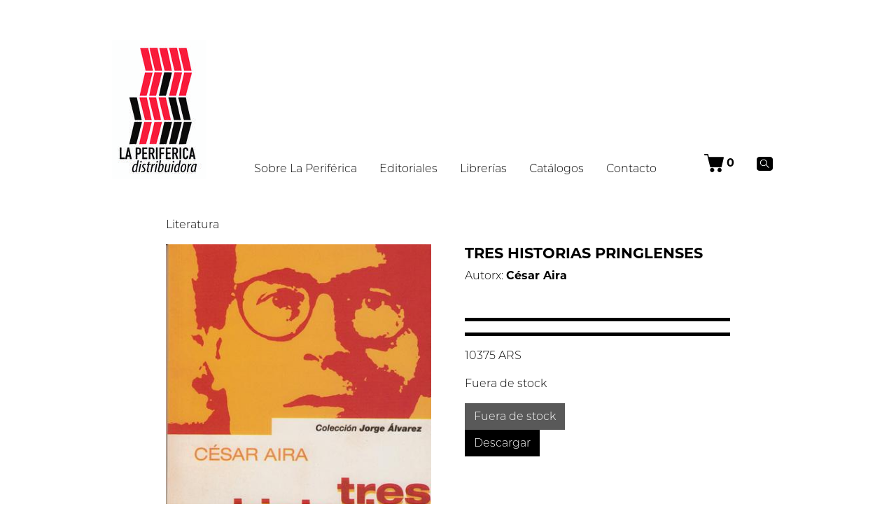

--- FILE ---
content_type: text/html; charset=utf-8
request_url: https://www.la-periferica.com.ar/libro/tres-historias-pringlenses-978-987-1741-79-3/
body_size: 10275
content:
<!DOCTYPE html>
<html lang="es" dir="">
  <head>
    <meta charset="UTF-8">
    <base href="../../" />
    <meta content="text/html; charset=UTF-8" http-equiv="Content-Type">
    <meta content="width=device-width, initial-scale=1.0" name="viewport">
    <meta name="theme-color" content="white"/>
    <meta name="color-scheme" content="light"/>
    <meta name="referrer" content="strict-origin-when-cross-origin"/>
    <meta name="facebook-domain-verification" content="us85hhkss4kwojh3pywzh8ljdrxpy9" />

    <link href="assets/css/styles.css" rel="stylesheet" data-turbo-track="reload">

    
    <link rel="preload" as="font" type="font/woff2" crossorigin href="assets/fonts/forkawesome-webfont.woff2" />

    <link rel="preload" as="font" type="font/woff2" crossorigin href="assets/fonts/Montserrat-Light-subset.woff2" />

    <link rel="preload" as="font" type="font/woff2" crossorigin href="assets/fonts/Montserrat-Bold-subset.woff2" />

    <link rel="preload" as="font" type="font/woff2" crossorigin href="assets/fonts/Montserrat-BoldItalic-subset.woff2" />

    <link rel="preload" as="font" type="font/woff2" crossorigin href="assets/fonts/Montserrat-LightItalic-subset.woff2" />


    <script async type="text/javascript">
  window.env = {
    AIRBRAKE_PROJECT_ID: 177,
    AIRBRAKE_PROJECT_KEY: '[base64]--b11d8cfb83b1df3e8d292463fe05fc50d7ebf1b3',
    JEKYLL_ENV: 'production',
    SPREE_URL: 'https://la-periferica.tienda.sutty.nl'
  };

  window.site = {"cart": {"title": "Carrito de compras","product": "Libro","currency": "ARS","currency_alternate": "ARS","price": "Precio","quantity": "Cantidad","subtotal": "Subtotal","total": "Total","add": "Agregar al carrito","added": "Libro agregado al carrito","out_of_stock": "Fuera de stock","remove": "Quitar del carrito","back": "Volver a la tienda","next_step": "Comprar","permalink": "carrito/","content": "","order": 1044,"draft": false},
    "shipment": {"title": "Antes de finalizar la compra tené en cuenta que:","content": "<ul><li>Si vas a elegir la opicón\nde <em>Retiro en distribuidora</em> o <em>Envío por moto</em>, entre las 9 am y 13 pm nos vamos a comunicar con\nvos para coordinar la entrega.</li></ul><ul><li>Si la opción\nde envío que vas a elegir es <em>Correo Argentino</em>, una vez procesada \nla compra te enviaremos un correo electrónico con el\ncódigo de seguimiento para que puedas consultar el estado de tu envío. \nCaso falte alguna información te vamos a contactar vía correo \nelectrónico y luego te enviaremos el código de seguimiento. <strong>ATENCIÓN</strong>: Las\nentregas del correo tardan entre 3 y 6 días hábiles según el destino.</li></ul><ul><li>Si estás en otro país y por ende la opción\nque te queda es la de <em>Envío internacional</em>, una vez procesada la compra te enviaremos a tu correo electrónico la información\nnecesaria para que puedas rastrear tu envío. <strong>ATENCIÓN:</strong> \nen los envíos internacionales cada país suele cobrar un impuesto de aduana,\n salvo que el libro allí esté exento de él pero caso no, el pago de este \nimpuesto corre por\ntu cuenta ya que se lo abonás al servicio de mensajería cuando te \nentrega los libros. El valor varía según el país de destino. </li></ul><ul><li>Por cualquier consulta\nsiempre podés escribirnos a perifericadistribuidora@gmail.com</li></ul>","user": "Contacto","registration": "Para registrarte o iniciar sesión, ingresa tu correo y contraseña.\r\nSi la cuenta no existe se creará automáticamente.","shipping_address": "Dirección de envío","billing_address": "Dirección de facturación","same_address": "Usar los datos de dirección de envío","shipping_methods": "Métodos de envío","shipping_methods_help": "Completa la dirección de entrega para calcular los métodos de envío.","back": "Volver al carrito","next_step": "Continuar","permalink": "envio/","order": 1047,"draft": false},
    "payment": {"title": "Medios de pago","content": "","promo_code": "¿Tenés un cupón de descuento?","total": "Total","permalink": "pago/","back": "Volver a envío","next_step": "Pagar","local_country_id": 10,"local_payments": ["Spree::PaymentMethod::MercadoPago","Spree::PaymentMethod::Check","Spree::PaymentMethod::WireTransfer"],"order": 1049,"draft": false},
    "confirmation": {"title": "¡Gracias por tu compra!","content": "<ul><li>Si marcaste la opción\nde <em>Retiro en distribuidora</em> o <em>Envío por moto</em>, entre las 9 y 13 hs posteriores a que realizaste la compra nos vamos a comunicar con\nvos para coordinar la entrega.</li></ul><ul><li>Si la opción\nde envío que elegiste fue <em>Correo Argentino</em>, una vez procesada la compra y si está todo bien te enviaremos un correo electrónico con el\ncódigo de seguimiento para que puedas consultar el estado de tu envío. Caso falte alguna información te vamos a contactar vía correo electrónico y luego te enviaremos el código de seguimiento. <strong>ATENCIÓN</strong>: Las\nentregas del correo tardan entre 3 y 6 días hábiles según el destino.</li></ul><ul><li>Si estás en otro país y por ende marcaste la opción\nde <em>Envío internacional</em>, una vez procesada la compra te enviaremos a tu correo electrónico la información\nnecesaria para que puedas rastrear tu envío. <strong>ATENCIÓN:</strong> en los envíos internacionales cada país suele cobrar impuesto de aduana, salvo que el libro esté excento de ellos, caso no, el pago de este impuesto corre por\ntu cuenta ya que se lo abonás al servicio de mensajería cuando te entregue los libros. El valor varía según el país de destino. </li></ul><ul><li>Por cualquier consulta\nsiempre podés escribirnos a perifericadistribuidora@gmail.com</li></ul>","permalink": "confirmacion/","back": "Volver al sitio","order": 1108,"draft": false},
    
    "i18n": {"locale":"Castellano","currency":"ARS","countries":{"validation":"Elige un país de la lista"},"states":{"validation":"Elige una provincia/estado de la lista"},"recover_order":"Rehacer el pedido","errors":{"email":"Correo electrónico","password_confirmation":"Confirmación de contraseña","quantity":"Cantidad","bill_address":"Dirección de facturación","ship_address":"Dirección de envío","base":"Carrito","address1":"Dirección","address2":"Dirección (cont.)","city":"Ciudad","company":"Empresa","country":"País","firstname":"Nombre","lastname":"Apellido","phone":"Teléfono","state":"Provincia o Estado","zipcode":"Código Postal"},"alerts":{"incorrect_password":"Estás registrade pero la contraseña es incorrecta, podés intentar de nuevo o continuar la compra como invitade.","successful_login":"Iniciaste sesión, tu pedido se agregará a tu historia de compras.","successful_signup":"¡Gracias por registrarte!","error":"Hubo un error al comunicarse con la tienda, te invitamos a intentar en unos minutos :(","no_response_error":"Hubo un error al comunicarse con la tienda, te invitamos a intentar en unos minutos :(","spree_error":"Hubo un error al comunicarse con la tienda, te invitamos a intentar en unos minutos :(","recover_order":"No encontramos el pedido en la tienda","select_format":"Seleccionar formato:","paypal":{"confirming":"Confirmando pago en PayPal, por favor espera...","confirmed":"¡PayPal confirmado!","failure":"Algo falló y el pago no pudo ser confirmado, nos pondremos en contacto pronto."}},"date":{"format":"%d/%m/%Y","abbr_day_names":["Lun","Mar","Mié","Jue","Vie","Sáb","Dom"],"day_names":["Lunes","Martes","Miércoles","Jueves","Viernes","Sábado","Domingo"],"abbr_month_names":["Ene","Feb","Mar","Abr","May","Jun","Jul","Ago","Sep","Oct","Nov","Dic"],"month_names":["Enero","Febrero","Marzo","Abril","Mayo","Junio","Julio","Agosto","Septiembre","Octubre","Noviembre","Diciembre"]},"time":{"am":"am","pm":"pm"},"layouts":{"libro":"Libro","editorial":"Editorial","banner":"Banner","about":"Acerca","libreria":"Librería","catalogo":"Catálogo","cart":"Carrito","confirmation":"Confirmación de compra","payment":"Pago","shipment":"Envío","email":"Correo de confirmación"},"menu":{"title":"Menú","items":[{"title":"Sobre La Periférica","layout":"about"},{"title":"Editoriales","href":"index.html#editoriales","active":["editorial/"]},{"title":"Librerías","href":"librerias/ciudad-autonoma-de-buenos-aires/","active":["librerias/"]},{"title":"Catálogos","href":"catalogos/"},{"title":"Contacto","href":"index.html#contacto"}]},"search":{"title":"Resultados","label":"Término de búsqueda","submit":"Buscar"},"home":{"more":"Conocé +","destacados":"Destacados","editoriales":"Editoriales"},"footer":{"contacto":"Contacto","newsletter":{"title":"Newsletter","email":"Mail (obligatorio)","submit":"Enviar","action":"https://la-periferica.us18.list-manage.com/subscribe/post?u=6866c8d6d53f8f3c845c2eb16&amp;id=9ed1679bc8"},"social_networks":"Redes sociales","credits":"Diseño por [Cooperativa de Diseño](http://cooperativadedisenio.com/).  Hecho con [Sutty](https://sutty.nl/)."},"tags":{"download":"Descarga catálogo","editorial":"Por editorial","tags":"Temas","close":"Quitar filtro"},"libro":{"sku":"ISBN","year":"Año","coleccion":"Colección","format":"Formato","divider":10,"multiplier":"x","units":"cm","pages":"Páginas","autorx":"Autorx","autorxs":"Autorxs","editorial":"Editorial","in_stock":"Disponible en stock","out_of_stock":"Fuera de stock","add_to_cart":"Comprar","download":"Descargar","tags":"Temática"},"librerias":{"title":"Librerías","zonas":"Zonas","ubicaciones":"Ubicaciones","empty":"(Sin nombre)","first":["Ciudad Autónoma de Buenos Aires","Provincia de Buenos Aires"],"last":["Exterior"]},"editorial":{"site":"Visitar el sitio"},"share":{"text":"Compartir","icon":"share-alt","items":[{"title":"Twitter","url":"https://twitter.com/intent/tweet?url=%url&amp;text=%title%0A%0A%description&amp;hashtags=%tags","icon":"twitter"},{"title":"Facebook","url":"https://www.facebook.com/sharer/sharer.php?u=%url&amp;t=%title%0A%0A%description","icon":"facebook-official"},{"title":"Whatsapp","url":"https://api.whatsapp.com/send?text=%title%0A%0A%description%0A%0A%url","icon":"whatsapp"},{"title":"Telegram","url":"https://t.me/share/url?url=%url&amp;text=%title%0A%0A%description","icon":"telegram"},{"title":"Tumblr","url":"https://www.tumblr.com/widgets/share/tool?canonicalUrl=%url&amp;title=%title&amp;caption=%description&amp;tags=%tags","icon":"tumblr"},{"title":"Reddit","url":"https://reddit.com/submit?url=%url&amp;title=%tags%20-%20%title","icon":"reddit"},{"title":"Correo","url":"mailto:?subject=%title&amp;body=%description%0A%0A%url","icon":"envelope"},{"title":"Fediverso","url":"https://fediverse.sutty.nl/es/?u=%url&amp;t=%title&amp;d=%description%20%tags","icon":"mastodon-alt"}]},"accessibility":{"jump_to_content":"Saltar al contenido","active":"(actual)"},"close":"Cerrar","xls":{"price":"Precio de venta al público (ARS)","date":"Fecha de publicación"}}
  };
</script>
<script defer src="assets/js/pack.7c45fd37a8ed820d2e14.js"></script>
<link rel="icon" type="image/svg+xml" href="public/favicon.svg">
    <link rel="alternate icon" href="public/favicon.ico">
    <link rel="mask-icon" href="public/favicon.svg" color="white">

    <!-- Begin Jekyll SEO tag v2.8.0 -->
<title>Tres historias pringlenses | La Periférica</title>
<meta name="generator" content="Jekyll v4.2.2 (Sutty)" />
<meta property="og:title" content="Tres historias pringlenses" />
<meta property="og:locale" content="es" />
<meta name="description" content="Si publicar un libro es proponer una conversación pública, nuestra función es la de ser un canal de comunicación. Desde esta perspectiva, asumimos el rol de nuestra distribuidora como algo más que una simple instancia logística o comercial, sino como un puente que une libros y lectorxs desde la apuesta y búsqueda permanente de nuevas discusiones." />
<meta property="og:description" content="Si publicar un libro es proponer una conversación pública, nuestra función es la de ser un canal de comunicación. Desde esta perspectiva, asumimos el rol de nuestra distribuidora como algo más que una simple instancia logística o comercial, sino como un puente que une libros y lectorxs desde la apuesta y búsqueda permanente de nuevas discusiones." />
<link rel="canonical" href="https://la-periferica.com.ar/libro/tres-historias-pringlenses-978-987-1741-79-3/" />
<meta property="og:url" content="https://la-periferica.com.ar/libro/tres-historias-pringlenses-978-987-1741-79-3/" />
<meta property="og:site_name" content="La Periférica" />
<meta property="og:image" content="https://la-periferica.com.ar/public/phk1mh4g4mef2wxq8i89h91dfheb/978-987-1741-79-3.jpg" />
<meta property="og:type" content="article" />
<meta property="article:published_time" content="2013-11-01T00:00:00+00:00" />
<meta name="twitter:card" content="summary_large_image" />
<meta property="twitter:image" content="https://la-periferica.com.ar/public/phk1mh4g4mef2wxq8i89h91dfheb/978-987-1741-79-3.jpg" />
<meta property="twitter:title" content="Tres historias pringlenses" />
<meta name="twitter:site" content="@PerifericaD" />
<script type="application/ld+json">
{"@context":"https://schema.org","@type":"BlogPosting","dateModified":"2025-11-19T19:42:40+00:00","datePublished":"2013-11-01T00:00:00+00:00","description":"Si publicar un libro es proponer una conversación pública, nuestra función es la de ser un canal de comunicación. Desde esta perspectiva, asumimos el rol de nuestra distribuidora como algo más que una simple instancia logística o comercial, sino como un puente que une libros y lectorxs desde la apuesta y búsqueda permanente de nuevas discusiones.","headline":"Tres historias pringlenses","image":{"description":"","url":"https://la-periferica.com.ar/public/phk1mh4g4mef2wxq8i89h91dfheb/978-987-1741-79-3.jpg","@type":"imageObject"},"mainEntityOfPage":{"@type":"WebPage","@id":"https://la-periferica.com.ar/libro/tres-historias-pringlenses-978-987-1741-79-3/"},"publisher":{"@type":"Organization","logo":{"@type":"ImageObject","url":"https://la-periferica.com.ar/public/ico0xjd8n0c7xrq1kk6jllv32iee/logo-periferica.jpg"}},"url":"https://la-periferica.com.ar/libro/tres-historias-pringlenses-978-987-1741-79-3/"}</script>
<!-- End Jekyll SEO tag -->

    <link type="application/atom+xml" rel="alternate" href="https://la-periferica.com.ar/feed.xml" title="La Periférica" />
  <script defer src="turbolinks.js"></script></head>
  <body>
<div
  data-controller="notification"
  data-notification-templates="assets/templates/"
  class="notification fixed-top w-100 fade collapse hide">
</div>
<div class="row no-gutters justify-content-center mb-3">
  <div class="col-11 col-xl-9 mt-navbar">
    <nav class="d-flex d-print-block flex-row align-items-end justify-content-between" role="navigation" aria-label="Menú">
      
      <a class="navbar-brand order-1 order-lg-0 mr-0 mr-lg-3" href="?">
        
          <img src="public/ico0xjd8n0c7xrq1kk6jllv32iee/logo-periferica_135x199.jpg" alt="La Periférica Distribuidora" />
        
      </a>

      <div class="order-0 order-lg-1">
        <input
          type="checkbox"
          id="menu-toggler"
          class="toggler"
          autocomplete="off"
          aria-label=""
          aria-labelledby="menu-label" />
        <label
          for="menu-toggler"
          id="menu-label"
          class="d-block d-lg-none m-0"
          aria-controls="menu"
          aria-label="Menú">

          <div class="p-3">
            <div class="icon-open">
              <svg xmlns="http://www.w3.org/2000/svg" width="30" height="30" viewBox="0 0 7.9373541 7.937774"><path stroke-miterlimit="10" stroke-width="0.52917" stroke="#000000" fill="none" d="M 0,1.0861064 H 7.937774 M 0,3.9685489 H 7.937774 M 0,6.8516676 h 7.937774" /></svg>

            </div>
            <div class="icon-close">
              <svg xmlns="http://www.w3.org/2000/svg" height="30" width="30"><path d="M3.101 27.24L27.348 2.993m-24.247 0L27.348 27.24" fill="none" stroke="#000" stroke-width="2"/></svg>

            </div>
          </div>

        </label>

        <ul class="toggled nav d-print-none flex-column flex-lg-row flex-grow-lg-1 justify-content-between background-white"><li class="nav-item">
              <a
                class="nav-link"
                href="about/la-periférica-distribuidora/">
                Sobre La Periférica</a>
            </li><li class="nav-item">
              <a
                class="nav-link"
                href="index.html#editoriales">
                Editoriales</a>
            </li><li class="nav-item">
              <a
                class="nav-link"
                href="librerias/ciudad-autonoma-de-buenos-aires/">
                Librerías</a>
            </li><li class="nav-item">
              <a
                class="nav-link"
                href="catalogos/">
                Catálogos</a>
            </li><li class="nav-item">
              <a
                class="nav-link"
                href="index.html#contacto">
                Contacto</a>
            </li></ul>
      </div>

      <ul class="nav d-print-none flex-row justify-content-between order-2">
        <li class="nav-item d-flex align-items-center">
          <a class="nav-link" href="carrito/">
            <div class="d-flex align-items-center justify-content-center" data-controller="cart-counter">
              <svg xmlns="http://www.w3.org/2000/svg" width="28.026" height="25.222" viewBox="0 0 7.415 6.673"><path d="M2.86 6.663a.823.823 0 01-.549-.432.82.82 0 01.143-.926.694.694 0 01.552-.238.69.69 0 01.549.237.81.81 0 01.003 1.125.726.726 0 01-.307.204.947.947 0 01-.39.03zm2.77-.008a.826.826 0 01-.525-.42c-.184-.493.065-1.04.54-1.156a.565.565 0 01.304 0 .713.713 0 01.392.222c.211.218.282.479.21.77a.783.783 0 01-.922.584zM2.346 4.85c-.075-.039-.103-.09-.149-.269A2078.986 2078.986 0 011.17.491L1.155.435H.662C.12.435.1.432.04.345a.224.224 0 01.056-.31L.146 0h.617c.587 0 .62.002.665.03a.258.258 0 01.068.063c.012.019.074.244.139.5.064.256.12.477.125.491.007.025.15.026 2.75.026 2.53 0 2.745.002 2.792.025a.228.228 0 01.113.163c.005.03-.116.538-.385 1.606-.468 1.862-.456 1.813-.488 1.87a.232.232 0 01-.077.075c-.049.027-.128.028-2.06.028-1.884 0-2.012-.002-2.058-.027z"/></svg>

              <span
                class="font-weight-bold ml-1"
                data-target="cart-counter.counter">0</span>
            </div>
          </a>
        </li>

        <li class="nav-item d-none d-md-flex align-items-center">
          <input
            type="checkbox"
            id="search-toggler"
            class="toggler"
            autocomplete="off"
            aria-label="Buscar"
            aria-labelledby="search-label" />
          <label
            for="search-toggler"
            id="search-label"
            class="m-0"
            aria-controls="search"
            aria-label="Buscar">
            <div class="p-3">
              <svg xmlns="http://www.w3.org/2000/svg" viewBox="0 0 6.038 5.465" height="20.654" width="22.821"><g transform="translate(-49.898 -57.744)"><path d="M50.97 63.209h3.894c.592 0 1.072-.48 1.072-1.073v-3.32c0-.592-.48-1.072-1.072-1.072H50.97c-.592 0-1.072.48-1.072 1.072v3.32c0 .593.48 1.073 1.072 1.073z"/><circle r="1.17" class="st29" cx="52.472" cy="60.037" fill="none" stroke="#fbffff" stroke-width=".265"/><path class="st29" fill="red" stroke="#fff" stroke-width=".265" d="M53.313 60.738l1.19 1.334"/></g></svg>
            </div>
          </label>

          <div class="toggled-md position-md-absolute ml-xl-3 mt-md-9 search-field">
            <form data-turbo="false" method="get" action="" class="search" data-controller="search" data-action="search#search">
  <div class="form-group m-0">
    <label for="search_q" class="sr-only">Término de búsqueda</label>
    <div class="input-group">
      <input
        type="search"
        required
        id="search_q"
        name="q"
        placeholder="Buscar"
        class="form-control m-0 border-0 background-gray-light"
        data-target="search.q"
        autocomplete="off" />
    </div>
  </div>
  <input class="sr-only" type="submit" value="Buscar" />
</form>

          </div>
        </li>
      </ul>
    </nav>
  </div>

  <div class="col-11 d-md-none mt-3">
    <form data-turbo="false" method="get" action="" class="search" data-controller="search" data-action="search#search">
  <div class="form-group m-0">
    <label for="responsive_q" class="sr-only">Término de búsqueda</label>
    <div class="input-group">
      <input
        type="search"
        required
        id="responsive_q"
        name="q"
        placeholder="Buscar"
        class="form-control m-0 border-0 background-gray-light"
        data-target="search.q"
        autocomplete="off" />
    </div>
  </div>
  <input class="sr-only" type="submit" value="Buscar" />
</form>

  </div>
</div>


    <main data-controller="stock" data-per-page="100">
      <article
  itemscope
  itemtype="http://schema.org/Book"
  class="h-entry mt-5"data-controller="cart"
data-target="stock.product"
data-sku="978-987-1741-79-3"
data-cart-url="libro/tres-historias-pringlenses-978-987-1741-79-3/"
data-cart-variant-id="549"
data-cart-image="public/phk1mh4g4mef2wxq8i89h91dfheb/978-987-1741-79-3_125x190.jpg"
data-cart-title="Tres historias pringlenses"
data-cart-price="10375"
data-cart-in-stock="false"
data-cart-stock="1000"
data-cart-extra="César Aira"
>
  <nav role="navigation" class="row no-gutters justify-content-center mb-3">
    <div class="col col-lg-10 col-xl-8 pl-lg-4 pl-lg-0 text-center text-lg-left">
      
        <a href="catalogos/literatura/">Literatura</a>
        
      
    </div>
  </nav>

  <div class="row no-gutters justify-content-center row-cols-2">
    <div class="col-10 col-lg-5 col-xl-4 pl-lg-4 pr-lg-4 p-lg-0">
      <picture>
        <img
          itemprop="image"
          class="mb-3 img-fluid"
          src="public/phk1mh4g4mef2wxq8i89h91dfheb/978-987-1741-79-3_400x608.jpg"
          alt="Tres historias pringlenses" />
      </picture>

      <p class="m-0"><strong>ISBN: <span itemprop="isbn">978-987-1741-79-3</span></strong></p>
      <p class="m-0">
        Año:
        <time
          class="dt-published"
          itemprop="datePublished"
          datetime="2013-11-01T00:00:00+00:00">2013</time>
      </p>

      
        <p class="m-0">Colección: Jorge Álvarez</p>
      

      

      
        <p class="m-0">
          15x23 cm

          
            Páginas:
            <span itemprop="numberOfPages">68</span>
          
        </p>
      

      
        <p class="m-0" itemprop="publisher" itemscope itemtype="https://schema.org/Organization">
          Editorial:

          <a href="editorial/biblioteca-nacional/" itemprop="url">
            <span itemprop="name">Biblioteca Nacional</span>
          </a>
        </p>
      
    </div>

    <div class="col-10 col-lg-5 col-xl-4 pr-lg-4 pl-lg-4 p-lg-0 mt-5 mt-lg-0">
      <header>
        <h1 class="p-name text-uppercase text-weight-bold" itemprop="name headline">Tres historias pringlenses</h1>
        <h2 itemprop="alternativeHeadline"></h2>

        <p>
          
            Autorx:
          

          
            <a href="autorxs/cesar-aira/" class="font-weight-bold p-author h-card">César Aira</a>
          
        </p>
      </header>

      <div class="e-content mb-3 mt-3 pt-3" itemprop="abstract">
        <hr />
        
        <hr />
      </div>

      <div itemprop="offers">
        <div class="" itemscope itemtype="https://schema.org/Offer">
          <meta itemprop="sku" content="978-987-1741-79-3" />
          <meta itemprop="acceptedPaymentMethod" content="http://purl.org/goodrelations/v1#PayPal" />
          <meta itemprop="availableDeliveryMethod" content="http://purl.org/goodrelations/v1#Mail" />

          <p>
            <span itemprop="price" data-stock-price>10375</span>
            <span itemprop="priceCurrency" data-stock-currency>ARS</span>
          </p>

          
            <meta itemprop="availability" content="https://schema.org/OutOfStock" />
          

          <fieldset
            disabled
            data-stock-add>
            <p class="hide-when-disabled">Disponible en stock</p>
            <p class="show-when-disabled">Fuera de stock</p>
          </fieldset>
        
          <button
            class="btn btn-primary"
            disabled
            data-action="cart#add"
data-stock-add
>
            <span class="hide-when-disabled">Agregar al carrito</span>
            <span class="show-when-disabled">Fuera de stock</span>
          </button>
        
        </div>

        
          <div class="" itemscope itemtype="https://schema.org/Offer">
            <meta itemprop="sku" content="978-987-1741-79-3" />
            <a
              href="public/gsl14ya6n2vzlqq1yz712jzysvor/978-987-1741-79-3.pdf"
              download="Tres historias pringlenses (César Aira).pdf"
              class="btn btn-primary">
              Descargar
            </a>
            <meta itemprop="availableDeliveryMethod" content="http://purl.org/goodrelations/v1#DirectDownload" />
          </div>
        
      </div>
    </div>
  </div>

  <span hidden class="p-summary" itemprop="description"></span>
  <span hidden itemprop="identifier">8c9f76c0-2105-44c8-8595-00559554b6a2</span>
  <a hidden class="u-url" itemprop="url" href="https://la-periferica.com.ar/libro/tres-historias-pringlenses-978-987-1741-79-3/">https://la-periferica.com.ar/libro/tres-historias-pringlenses-978-987-1741-79-3/</a>
  <meta itemprop="bookFormat" content="Paperback" />
  <meta itemprop="inLanguage" content="es" />
  <meta itemprop="keywords" content="Literatura"/>

  
    <meta itemprop="bookFormat" content="EBook" />
    <meta itemprop="isAccessibleForFree" content="True" />
  
</article>

    </main>

    <footer id="contacto" class="background-gray-light pb-1">
  <div class="row no-gutters justify-content-center pt-4 mt-5 row-cols-1 row-cols-md-2">
    <address class="col col-xl-4 p-4 m-0 h-card" itemscope itemtype="https://schema.org/Organization">
      <h3>Contacto</h3>

      <p class="mb-3 p-name p-org" itemprop="name">
        <a class="u-url" itemprop="url" href="about/la-periférica-distribuidora/">La Periférica Distribuidora</a>
      </p>

      
        <p>
          <svg xmlns="http://www.w3.org/2000/svg" viewBox="0 0 5.126 5.126" height="19.373" width="19.373"><path class="st28" d="M3.43 2.973a12.388 12.388 0 01-.333-.162c-.043-.022-.075-.014-.104.02l-.12.148c-.053.063-.076.07-.152.038a1.26 1.26 0 01-.607-.532c-.027-.045-.022-.083.01-.121.026-.03.053-.06.075-.093.027-.039.056-.08.035-.131-.049-.12-.098-.24-.15-.36a.111.111 0 00-.04-.05c-.067-.04-.192-.021-.249.035a.534.534 0 00-.097.659c.199.37.473.668.845.87.16.087.33.143.529.153l.075-.008c.203-.034.338-.18.345-.366.002-.051-.018-.08-.061-.1z"/><path class="st28" d="M2.563 0a2.563 2.563 0 100 5.126 2.563 2.563 0 000-5.126zm.756 3.897a1.5 1.5 0 01-1.209.131c-.102-.03-.2-.08-.296-.13a.235.235 0 00-.184-.02c-.146.042-.294.077-.441.115l-.048.008c.038-.137.07-.267.112-.393a.36.36 0 00-.029-.302 1.488 1.488 0 01-.05-1.393 1.527 1.527 0 011.684-.855c.582.123.973.475 1.164 1.035.233.683-.07 1.45-.703 1.804z"/></svg>

          Whatsapp:

          <a href="https://api.whatsapp.com/send?phone=5491136009681">
            5491136009681
          </a>
        </p>
      

      
        <p>
          <svg xmlns="http://www.w3.org/2000/svg" viewBox="0 0 5.126 5.126" height="19.373" width="19.373"><path class="st28" d="M2.563 0a2.563 2.563 0 100 5.126 2.563 2.563 0 000-5.126zm1.39 3.99c-.037.033-.08.06-.12.09-.063.042-.124.088-.189.125a.948.948 0 01-.421.123c-.068.004-.137 0-.205 0a1.399 1.399 0 01-.434-.141 2.191 2.191 0 01-.616-.493 4.243 4.243 0 01-.444-.593 3.233 3.233 0 01-.316-.63 1.787 1.787 0 01-.111-.528 1.128 1.128 0 01.202-.727.993.993 0 01.302-.276c.052-.03.1-.069.15-.101A.23.23 0 011.93.8a.258.258 0 01.134.085c.066.071.11.155.152.24.03.064.062.128.091.193a.707.707 0 01.071.271.31.31 0 01-.134.27c-.078.058-.159.11-.244.158a.24.24 0 00-.128.203.549.549 0 00.039.223c.04.112.097.216.16.318.075.12.156.237.247.346.072.087.149.168.241.232.048.033.1.06.158.07a.242.242 0 00.208-.06c.07-.06.145-.11.22-.161a.312.312 0 01.254-.05.489.489 0 01.19.099c.084.067.154.148.227.226.054.058.108.116.15.184a.4.4 0 01.062.14.204.204 0 01-.074.201z"/></svg>

          Teléfono:

          <a class="p-tel" href="tel:5491136009681" itemprop="telephone">
            75134505
          </a>
        </p>
      

      
        <p>
          <svg xmlns="http://www.w3.org/2000/svg" viewBox="0 0 5.126 5.126" height="19.373" width="19.373"><path d="M2.563 0a2.563 2.563 0 100 5.126 2.563 2.563 0 000-5.126zm1.32 1.48l-1.32 1.498-1.32-1.498zm.125 2.166h-2.89V1.648l1.445 1.64 1.445-1.64z"/></svg>

          <a class="u-email" href="mailto:perifericadistribuidora@gmail.com" itemprop="email">
            perifericadistribuidora@gmail.com
          </a>
        </p>
      

      
        <p class="p-adr" itemprop="address">
          <svg xmlns="http://www.w3.org/2000/svg" viewBox="0 0 5.126 5.126" height="19.373" width="19.373"><path class="st28" d="M2.563 0a2.563 2.563 0 100 5.126 2.563 2.563 0 000-5.126zm.953 2.934l-.99 1.396-.937-1.418s-.308-.513-.308-.834a1.282 1.282 0 012.564 0c0 .351-.118.558-.329.856z"/><path class="st28" d="M2.563 1.585a.489.489 0 100 .978.489.489 0 000-.978z"/></svg>

          Flores, CABA, Argentina
        </p>
      
    </address>

    <div class="col col-xl-6">
      <div class="row no-gutters row-cols-1 row-cols-xl-2">
        <div class="col p-4">
          <h3>Newsletter</h3>
<form
  data-turbo="false"
  action="https://la-periferica.us18.list-manage.com/subscribe/post?u=6866c8d6d53f8f3c845c2eb16&amp;id=9ed1679bc8"
  method="post"
  name="mc-embedded-subscribe-form"
  target="_blank">
  <div class="form-group">
    <label for="newsletter-email">Mail (obligatorio)</label>
    <input type="email" name="EMAIL" id="newsletter-email" class="form-control" required autocomplete="email"/>
  </div>

  <div class="form-group">
    <button type="submit" name="subscribe" class="btn btn-primary text-uppercase">
      Enviar
    </button>
  </div>
</form>

        </div>

        <div class="col p-4 pl-xl-5">
          <h3>Redes sociales</h3>

          
            

            <a rel="me noopener noreferrer" target="_blank" href="https://www.instagram.com/periferica_distribuidora/" title="Instagram">
              
              <svg xmlns="http://www.w3.org/2000/svg" viewBox="0 0 6.988 6.971" height="26.346" width="26.41"><path d="M3.495 6.97c-.51 0-1.018.002-1.528 0C.861 6.963.027 6.16.011 5.057a109.98 109.98 0 010-3.144C.027.811.861.006 1.967.002 2.986 0 4.004 0 5.022.002 6.137.006 6.97.822 6.98 1.936c.01 1.033.01 2.066 0 3.1-.011 1.114-.843 1.928-1.958 1.933-.509.003-1.018 0-1.527 0zM.62 3.478c0 .509-.003 1.017 0 1.526.004.755.515 1.328 1.264 1.346 1.076.026 2.153.027 3.229 0 .736-.018 1.251-.593 1.254-1.332.004-1.017.003-2.035 0-3.052C6.366 1.212 5.854.639 5.105.62a66.679 66.679 0 00-3.229 0C1.139.639.626 1.214.621 1.953c-.003.508 0 1.017 0 1.526z"/><path d="M1.703 3.463a1.791 1.791 0 113.583.056A1.79 1.79 0 013.434 5.28c-.96-.02-1.75-.85-1.73-1.818zm1.784-1.155A1.183 1.183 0 002.31 3.494a1.183 1.183 0 001.193 1.169A1.183 1.183 0 004.68 3.477a1.183 1.183 0 00-1.193-1.17zm1.891-.251a.452.452 0 01-.465-.433.472.472 0 01.444-.463c.246-.007.45.19.455.441a.43.43 0 01-.434.455z"/></svg>
            </a>
          
            

            <a rel="me noopener noreferrer" target="_blank" href="https://www.facebook.com/laperifericadistri" title="Facebook">
              
              <svg xmlns="http://www.w3.org/2000/svg" viewBox="0 0 6.649 6.648" height="25.127" width="25.131"><path d="M6.65 1.093v4.462c-.066.297-.183.563-.415.773-.196.176-.43.26-.68.32h-4.46c-.023-.008-.045-.02-.069-.024C.42 6.505.005 6.018.003 5.396a765.186 765.186 0 010-4.159C.003.97.086.727.245.51.457.219.753.072 1.095 0h4.46c.228.058.448.128.635.282.26.213.39.493.46.811zm-1.33 1.71h-.698c-.006-.03-.01-.045-.01-.059 0-.123-.003-.246 0-.369.003-.255.058-.312.312-.318.15-.004.3 0 .442 0v-.775c-.312 0-.613-.02-.911.004-.57.045-.85.336-.876.88-.007.151-.005.304-.006.457v.187h-.395v.778h.401v2.284h1.037V3.578h.62l.084-.774z"/></svg>
            </a>
          
            

            <a rel="me noopener noreferrer" target="_blank" href="https://twitter.com/PerifericaD" title="Twitter">
              
              <svg xmlns="http://www.w3.org/2000/svg" viewBox="0 0 6.648 6.648" height="25.126" width="25.126"><path d="M0 6.087V.532A.754.754 0 01.561 0h5.526a.734.734 0 01.56.561v5.526a.734.734 0 01-.56.56H.56A.728.728 0 010 6.088zM5.491 1.68l-.037-.028c-.142.05-.282.109-.428.147a.211.211 0 01-.164-.041c-.276-.24-.638-.285-.992-.114-.35.17-.528.465-.507.84.003.042 0 .085 0 .134-.355-.027-.694-.102-.99-.284-.288-.18-.553-.397-.838-.605-.16.43-.072.817.274 1.179l-.34-.093c.014.435.237.708.617.881h-.275c.091.342.33.534.79.635-.167.159-.367.24-.575.292-.205.05-.418.068-.617.098.296.215.721.356 1.174.364.823.014 1.525-.26 2.052-.911.387-.477.539-1.04.588-1.64a.358.358 0 01.094-.183c.087-.107.186-.204.28-.305l-.028-.032-.382.097.304-.43z"/></svg>
            </a>
          
        </div>
      </div>
    </div>
  </div>

  <div class="text-center">
    <p>Diseño por <a href="http://cooperativadedisenio.com/">Cooperativa de Diseño</a>.  Hecho con <a href="https://sutty.nl/">Sutty</a>.</p>

  </div>
</footer>

    <div
  data-controller="floating-alert"
  class="pointer-event-none floating-alert floating-alert-bottom d-flex justify-content-center w-100 position-fixed fade hide"
  role="status" aria-live="polite" aria-atomic="true">
  <div data-target="floating-alert.content" class="floating-alert-content white background-black-t4"></div>
</div>

  </body>
</html>
